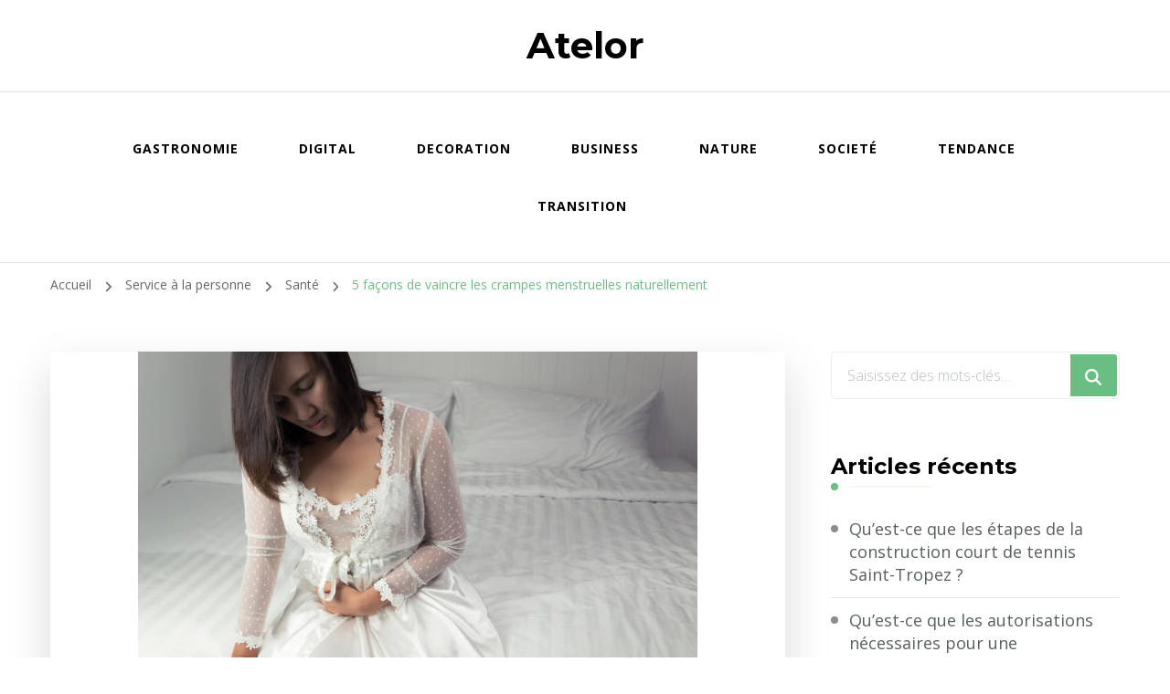

--- FILE ---
content_type: text/html; charset=UTF-8
request_url: https://atelor.fr/5-facons-de-vaincre-les-crampes-menstruelles-naturellement/service-a-la-personne/sante/
body_size: 12825
content:
    <!DOCTYPE html>
    <html lang="fr-FR">
    <head itemscope itemtype="http://schema.org/WebSite">
	    <meta charset="UTF-8">
    <meta name="viewport" content="width=device-width, initial-scale=1">
    <link rel="profile" href="https://gmpg.org/xfn/11">
    <meta name='robots' content='index, follow, max-image-preview:large, max-snippet:-1, max-video-preview:-1' />

	<!-- This site is optimized with the Yoast SEO plugin v26.8 - https://yoast.com/product/yoast-seo-wordpress/ -->
	<title>5 façons de vaincre les crampes menstruelles naturellement - Atelor</title>
	<link rel="canonical" href="https://atelor.fr/5-facons-de-vaincre-les-crampes-menstruelles-naturellement/service-a-la-personne/sante/" />
	<meta property="og:locale" content="fr_FR" />
	<meta property="og:type" content="article" />
	<meta property="og:title" content="5 façons de vaincre les crampes menstruelles naturellement - Atelor" />
	<meta property="og:description" content="Si vous êtes comme la plupart des femmes, vous avez probablement connu des crampes menstruelles (dysménorrhée) à un moment ou à un autre de votre vie. Nombreuses sont les femmes qui souffrent de crampes musculaires douloureuses pendant cette période du mois. Ces crampes sont généralement débilitantes pour certaines femmes, tandis que d&rsquo;autres ne ressentent que &hellip;" />
	<meta property="og:url" content="https://atelor.fr/5-facons-de-vaincre-les-crampes-menstruelles-naturellement/service-a-la-personne/sante/" />
	<meta property="og:site_name" content="Atelor" />
	<meta property="article:published_time" content="2022-10-21T13:43:10+00:00" />
	<meta property="article:modified_time" content="2022-10-21T13:43:11+00:00" />
	<meta property="og:image" content="https://atelor.fr/wp-content/uploads/2022/10/1.jpg" />
	<meta property="og:image:width" content="612" />
	<meta property="og:image:height" content="408" />
	<meta property="og:image:type" content="image/jpeg" />
	<meta name="author" content="admin" />
	<meta name="twitter:card" content="summary_large_image" />
	<meta name="twitter:label1" content="Écrit par" />
	<meta name="twitter:data1" content="admin" />
	<meta name="twitter:label2" content="Durée de lecture estimée" />
	<meta name="twitter:data2" content="3 minutes" />
	<script type="application/ld+json" class="yoast-schema-graph">{"@context":"https://schema.org","@graph":[{"@type":"Article","@id":"https://atelor.fr/5-facons-de-vaincre-les-crampes-menstruelles-naturellement/service-a-la-personne/sante/#article","isPartOf":{"@id":"https://atelor.fr/5-facons-de-vaincre-les-crampes-menstruelles-naturellement/service-a-la-personne/sante/"},"author":{"name":"admin","@id":"https://atelor.fr/#/schema/person/4d5b4f057a7f47b6e29dae73cf2c98f8"},"headline":"5 façons de vaincre les crampes menstruelles naturellement","datePublished":"2022-10-21T13:43:10+00:00","dateModified":"2022-10-21T13:43:11+00:00","mainEntityOfPage":{"@id":"https://atelor.fr/5-facons-de-vaincre-les-crampes-menstruelles-naturellement/service-a-la-personne/sante/"},"wordCount":672,"image":{"@id":"https://atelor.fr/5-facons-de-vaincre-les-crampes-menstruelles-naturellement/service-a-la-personne/sante/#primaryimage"},"thumbnailUrl":"https://atelor.fr/wp-content/uploads/2022/10/1.jpg","articleSection":["Santé"],"inLanguage":"fr-FR"},{"@type":"WebPage","@id":"https://atelor.fr/5-facons-de-vaincre-les-crampes-menstruelles-naturellement/service-a-la-personne/sante/","url":"https://atelor.fr/5-facons-de-vaincre-les-crampes-menstruelles-naturellement/service-a-la-personne/sante/","name":"5 façons de vaincre les crampes menstruelles naturellement - Atelor","isPartOf":{"@id":"https://atelor.fr/#website"},"primaryImageOfPage":{"@id":"https://atelor.fr/5-facons-de-vaincre-les-crampes-menstruelles-naturellement/service-a-la-personne/sante/#primaryimage"},"image":{"@id":"https://atelor.fr/5-facons-de-vaincre-les-crampes-menstruelles-naturellement/service-a-la-personne/sante/#primaryimage"},"thumbnailUrl":"https://atelor.fr/wp-content/uploads/2022/10/1.jpg","datePublished":"2022-10-21T13:43:10+00:00","dateModified":"2022-10-21T13:43:11+00:00","author":{"@id":"https://atelor.fr/#/schema/person/4d5b4f057a7f47b6e29dae73cf2c98f8"},"breadcrumb":{"@id":"https://atelor.fr/5-facons-de-vaincre-les-crampes-menstruelles-naturellement/service-a-la-personne/sante/#breadcrumb"},"inLanguage":"fr-FR","potentialAction":[{"@type":"ReadAction","target":["https://atelor.fr/5-facons-de-vaincre-les-crampes-menstruelles-naturellement/service-a-la-personne/sante/"]}]},{"@type":"ImageObject","inLanguage":"fr-FR","@id":"https://atelor.fr/5-facons-de-vaincre-les-crampes-menstruelles-naturellement/service-a-la-personne/sante/#primaryimage","url":"https://atelor.fr/wp-content/uploads/2022/10/1.jpg","contentUrl":"https://atelor.fr/wp-content/uploads/2022/10/1.jpg","width":612,"height":408},{"@type":"BreadcrumbList","@id":"https://atelor.fr/5-facons-de-vaincre-les-crampes-menstruelles-naturellement/service-a-la-personne/sante/#breadcrumb","itemListElement":[{"@type":"ListItem","position":1,"name":"Accueil","item":"https://atelor.fr/"},{"@type":"ListItem","position":2,"name":"5 façons de vaincre les crampes menstruelles naturellement"}]},{"@type":"WebSite","@id":"https://atelor.fr/#website","url":"https://atelor.fr/","name":"Atelor","description":"","potentialAction":[{"@type":"SearchAction","target":{"@type":"EntryPoint","urlTemplate":"https://atelor.fr/?s={search_term_string}"},"query-input":{"@type":"PropertyValueSpecification","valueRequired":true,"valueName":"search_term_string"}}],"inLanguage":"fr-FR"},{"@type":"Person","@id":"https://atelor.fr/#/schema/person/4d5b4f057a7f47b6e29dae73cf2c98f8","name":"admin","image":{"@type":"ImageObject","inLanguage":"fr-FR","@id":"https://atelor.fr/#/schema/person/image/","url":"https://secure.gravatar.com/avatar/ffc89846551c738a0be05750988b463d175cf9886e6b0f0396a60094a08333d4?s=96&d=mm&r=g","contentUrl":"https://secure.gravatar.com/avatar/ffc89846551c738a0be05750988b463d175cf9886e6b0f0396a60094a08333d4?s=96&d=mm&r=g","caption":"admin"},"sameAs":["https://atelor.fr"],"url":"https://atelor.fr/author/admin/"}]}</script>
	<!-- / Yoast SEO plugin. -->


<link rel='dns-prefetch' href='//fonts.googleapis.com' />
<link rel='dns-prefetch' href='//www.googletagmanager.com' />
<link rel="alternate" type="application/rss+xml" title="Atelor &raquo; Flux" href="https://atelor.fr/feed/" />
<link rel="alternate" type="application/rss+xml" title="Atelor &raquo; Flux des commentaires" href="https://atelor.fr/comments/feed/" />
<link rel="alternate" title="oEmbed (JSON)" type="application/json+oembed" href="https://atelor.fr/wp-json/oembed/1.0/embed?url=https%3A%2F%2Fatelor.fr%2F5-facons-de-vaincre-les-crampes-menstruelles-naturellement%2Fservice-a-la-personne%2Fsante%2F" />
<link rel="alternate" title="oEmbed (XML)" type="text/xml+oembed" href="https://atelor.fr/wp-json/oembed/1.0/embed?url=https%3A%2F%2Fatelor.fr%2F5-facons-de-vaincre-les-crampes-menstruelles-naturellement%2Fservice-a-la-personne%2Fsante%2F&#038;format=xml" />
<style id='wp-img-auto-sizes-contain-inline-css' type='text/css'>
img:is([sizes=auto i],[sizes^="auto," i]){contain-intrinsic-size:3000px 1500px}
/*# sourceURL=wp-img-auto-sizes-contain-inline-css */
</style>
<style id='wp-emoji-styles-inline-css' type='text/css'>

	img.wp-smiley, img.emoji {
		display: inline !important;
		border: none !important;
		box-shadow: none !important;
		height: 1em !important;
		width: 1em !important;
		margin: 0 0.07em !important;
		vertical-align: -0.1em !important;
		background: none !important;
		padding: 0 !important;
	}
/*# sourceURL=wp-emoji-styles-inline-css */
</style>
<style id='wp-block-library-inline-css' type='text/css'>
:root{--wp-block-synced-color:#7a00df;--wp-block-synced-color--rgb:122,0,223;--wp-bound-block-color:var(--wp-block-synced-color);--wp-editor-canvas-background:#ddd;--wp-admin-theme-color:#007cba;--wp-admin-theme-color--rgb:0,124,186;--wp-admin-theme-color-darker-10:#006ba1;--wp-admin-theme-color-darker-10--rgb:0,107,160.5;--wp-admin-theme-color-darker-20:#005a87;--wp-admin-theme-color-darker-20--rgb:0,90,135;--wp-admin-border-width-focus:2px}@media (min-resolution:192dpi){:root{--wp-admin-border-width-focus:1.5px}}.wp-element-button{cursor:pointer}:root .has-very-light-gray-background-color{background-color:#eee}:root .has-very-dark-gray-background-color{background-color:#313131}:root .has-very-light-gray-color{color:#eee}:root .has-very-dark-gray-color{color:#313131}:root .has-vivid-green-cyan-to-vivid-cyan-blue-gradient-background{background:linear-gradient(135deg,#00d084,#0693e3)}:root .has-purple-crush-gradient-background{background:linear-gradient(135deg,#34e2e4,#4721fb 50%,#ab1dfe)}:root .has-hazy-dawn-gradient-background{background:linear-gradient(135deg,#faaca8,#dad0ec)}:root .has-subdued-olive-gradient-background{background:linear-gradient(135deg,#fafae1,#67a671)}:root .has-atomic-cream-gradient-background{background:linear-gradient(135deg,#fdd79a,#004a59)}:root .has-nightshade-gradient-background{background:linear-gradient(135deg,#330968,#31cdcf)}:root .has-midnight-gradient-background{background:linear-gradient(135deg,#020381,#2874fc)}:root{--wp--preset--font-size--normal:16px;--wp--preset--font-size--huge:42px}.has-regular-font-size{font-size:1em}.has-larger-font-size{font-size:2.625em}.has-normal-font-size{font-size:var(--wp--preset--font-size--normal)}.has-huge-font-size{font-size:var(--wp--preset--font-size--huge)}.has-text-align-center{text-align:center}.has-text-align-left{text-align:left}.has-text-align-right{text-align:right}.has-fit-text{white-space:nowrap!important}#end-resizable-editor-section{display:none}.aligncenter{clear:both}.items-justified-left{justify-content:flex-start}.items-justified-center{justify-content:center}.items-justified-right{justify-content:flex-end}.items-justified-space-between{justify-content:space-between}.screen-reader-text{border:0;clip-path:inset(50%);height:1px;margin:-1px;overflow:hidden;padding:0;position:absolute;width:1px;word-wrap:normal!important}.screen-reader-text:focus{background-color:#ddd;clip-path:none;color:#444;display:block;font-size:1em;height:auto;left:5px;line-height:normal;padding:15px 23px 14px;text-decoration:none;top:5px;width:auto;z-index:100000}html :where(.has-border-color){border-style:solid}html :where([style*=border-top-color]){border-top-style:solid}html :where([style*=border-right-color]){border-right-style:solid}html :where([style*=border-bottom-color]){border-bottom-style:solid}html :where([style*=border-left-color]){border-left-style:solid}html :where([style*=border-width]){border-style:solid}html :where([style*=border-top-width]){border-top-style:solid}html :where([style*=border-right-width]){border-right-style:solid}html :where([style*=border-bottom-width]){border-bottom-style:solid}html :where([style*=border-left-width]){border-left-style:solid}html :where(img[class*=wp-image-]){height:auto;max-width:100%}:where(figure){margin:0 0 1em}html :where(.is-position-sticky){--wp-admin--admin-bar--position-offset:var(--wp-admin--admin-bar--height,0px)}@media screen and (max-width:600px){html :where(.is-position-sticky){--wp-admin--admin-bar--position-offset:0px}}

/*# sourceURL=wp-block-library-inline-css */
</style><style id='global-styles-inline-css' type='text/css'>
:root{--wp--preset--aspect-ratio--square: 1;--wp--preset--aspect-ratio--4-3: 4/3;--wp--preset--aspect-ratio--3-4: 3/4;--wp--preset--aspect-ratio--3-2: 3/2;--wp--preset--aspect-ratio--2-3: 2/3;--wp--preset--aspect-ratio--16-9: 16/9;--wp--preset--aspect-ratio--9-16: 9/16;--wp--preset--color--black: #000000;--wp--preset--color--cyan-bluish-gray: #abb8c3;--wp--preset--color--white: #ffffff;--wp--preset--color--pale-pink: #f78da7;--wp--preset--color--vivid-red: #cf2e2e;--wp--preset--color--luminous-vivid-orange: #ff6900;--wp--preset--color--luminous-vivid-amber: #fcb900;--wp--preset--color--light-green-cyan: #7bdcb5;--wp--preset--color--vivid-green-cyan: #00d084;--wp--preset--color--pale-cyan-blue: #8ed1fc;--wp--preset--color--vivid-cyan-blue: #0693e3;--wp--preset--color--vivid-purple: #9b51e0;--wp--preset--gradient--vivid-cyan-blue-to-vivid-purple: linear-gradient(135deg,rgb(6,147,227) 0%,rgb(155,81,224) 100%);--wp--preset--gradient--light-green-cyan-to-vivid-green-cyan: linear-gradient(135deg,rgb(122,220,180) 0%,rgb(0,208,130) 100%);--wp--preset--gradient--luminous-vivid-amber-to-luminous-vivid-orange: linear-gradient(135deg,rgb(252,185,0) 0%,rgb(255,105,0) 100%);--wp--preset--gradient--luminous-vivid-orange-to-vivid-red: linear-gradient(135deg,rgb(255,105,0) 0%,rgb(207,46,46) 100%);--wp--preset--gradient--very-light-gray-to-cyan-bluish-gray: linear-gradient(135deg,rgb(238,238,238) 0%,rgb(169,184,195) 100%);--wp--preset--gradient--cool-to-warm-spectrum: linear-gradient(135deg,rgb(74,234,220) 0%,rgb(151,120,209) 20%,rgb(207,42,186) 40%,rgb(238,44,130) 60%,rgb(251,105,98) 80%,rgb(254,248,76) 100%);--wp--preset--gradient--blush-light-purple: linear-gradient(135deg,rgb(255,206,236) 0%,rgb(152,150,240) 100%);--wp--preset--gradient--blush-bordeaux: linear-gradient(135deg,rgb(254,205,165) 0%,rgb(254,45,45) 50%,rgb(107,0,62) 100%);--wp--preset--gradient--luminous-dusk: linear-gradient(135deg,rgb(255,203,112) 0%,rgb(199,81,192) 50%,rgb(65,88,208) 100%);--wp--preset--gradient--pale-ocean: linear-gradient(135deg,rgb(255,245,203) 0%,rgb(182,227,212) 50%,rgb(51,167,181) 100%);--wp--preset--gradient--electric-grass: linear-gradient(135deg,rgb(202,248,128) 0%,rgb(113,206,126) 100%);--wp--preset--gradient--midnight: linear-gradient(135deg,rgb(2,3,129) 0%,rgb(40,116,252) 100%);--wp--preset--font-size--small: 13px;--wp--preset--font-size--medium: 20px;--wp--preset--font-size--large: 36px;--wp--preset--font-size--x-large: 42px;--wp--preset--spacing--20: 0.44rem;--wp--preset--spacing--30: 0.67rem;--wp--preset--spacing--40: 1rem;--wp--preset--spacing--50: 1.5rem;--wp--preset--spacing--60: 2.25rem;--wp--preset--spacing--70: 3.38rem;--wp--preset--spacing--80: 5.06rem;--wp--preset--shadow--natural: 6px 6px 9px rgba(0, 0, 0, 0.2);--wp--preset--shadow--deep: 12px 12px 50px rgba(0, 0, 0, 0.4);--wp--preset--shadow--sharp: 6px 6px 0px rgba(0, 0, 0, 0.2);--wp--preset--shadow--outlined: 6px 6px 0px -3px rgb(255, 255, 255), 6px 6px rgb(0, 0, 0);--wp--preset--shadow--crisp: 6px 6px 0px rgb(0, 0, 0);}:where(.is-layout-flex){gap: 0.5em;}:where(.is-layout-grid){gap: 0.5em;}body .is-layout-flex{display: flex;}.is-layout-flex{flex-wrap: wrap;align-items: center;}.is-layout-flex > :is(*, div){margin: 0;}body .is-layout-grid{display: grid;}.is-layout-grid > :is(*, div){margin: 0;}:where(.wp-block-columns.is-layout-flex){gap: 2em;}:where(.wp-block-columns.is-layout-grid){gap: 2em;}:where(.wp-block-post-template.is-layout-flex){gap: 1.25em;}:where(.wp-block-post-template.is-layout-grid){gap: 1.25em;}.has-black-color{color: var(--wp--preset--color--black) !important;}.has-cyan-bluish-gray-color{color: var(--wp--preset--color--cyan-bluish-gray) !important;}.has-white-color{color: var(--wp--preset--color--white) !important;}.has-pale-pink-color{color: var(--wp--preset--color--pale-pink) !important;}.has-vivid-red-color{color: var(--wp--preset--color--vivid-red) !important;}.has-luminous-vivid-orange-color{color: var(--wp--preset--color--luminous-vivid-orange) !important;}.has-luminous-vivid-amber-color{color: var(--wp--preset--color--luminous-vivid-amber) !important;}.has-light-green-cyan-color{color: var(--wp--preset--color--light-green-cyan) !important;}.has-vivid-green-cyan-color{color: var(--wp--preset--color--vivid-green-cyan) !important;}.has-pale-cyan-blue-color{color: var(--wp--preset--color--pale-cyan-blue) !important;}.has-vivid-cyan-blue-color{color: var(--wp--preset--color--vivid-cyan-blue) !important;}.has-vivid-purple-color{color: var(--wp--preset--color--vivid-purple) !important;}.has-black-background-color{background-color: var(--wp--preset--color--black) !important;}.has-cyan-bluish-gray-background-color{background-color: var(--wp--preset--color--cyan-bluish-gray) !important;}.has-white-background-color{background-color: var(--wp--preset--color--white) !important;}.has-pale-pink-background-color{background-color: var(--wp--preset--color--pale-pink) !important;}.has-vivid-red-background-color{background-color: var(--wp--preset--color--vivid-red) !important;}.has-luminous-vivid-orange-background-color{background-color: var(--wp--preset--color--luminous-vivid-orange) !important;}.has-luminous-vivid-amber-background-color{background-color: var(--wp--preset--color--luminous-vivid-amber) !important;}.has-light-green-cyan-background-color{background-color: var(--wp--preset--color--light-green-cyan) !important;}.has-vivid-green-cyan-background-color{background-color: var(--wp--preset--color--vivid-green-cyan) !important;}.has-pale-cyan-blue-background-color{background-color: var(--wp--preset--color--pale-cyan-blue) !important;}.has-vivid-cyan-blue-background-color{background-color: var(--wp--preset--color--vivid-cyan-blue) !important;}.has-vivid-purple-background-color{background-color: var(--wp--preset--color--vivid-purple) !important;}.has-black-border-color{border-color: var(--wp--preset--color--black) !important;}.has-cyan-bluish-gray-border-color{border-color: var(--wp--preset--color--cyan-bluish-gray) !important;}.has-white-border-color{border-color: var(--wp--preset--color--white) !important;}.has-pale-pink-border-color{border-color: var(--wp--preset--color--pale-pink) !important;}.has-vivid-red-border-color{border-color: var(--wp--preset--color--vivid-red) !important;}.has-luminous-vivid-orange-border-color{border-color: var(--wp--preset--color--luminous-vivid-orange) !important;}.has-luminous-vivid-amber-border-color{border-color: var(--wp--preset--color--luminous-vivid-amber) !important;}.has-light-green-cyan-border-color{border-color: var(--wp--preset--color--light-green-cyan) !important;}.has-vivid-green-cyan-border-color{border-color: var(--wp--preset--color--vivid-green-cyan) !important;}.has-pale-cyan-blue-border-color{border-color: var(--wp--preset--color--pale-cyan-blue) !important;}.has-vivid-cyan-blue-border-color{border-color: var(--wp--preset--color--vivid-cyan-blue) !important;}.has-vivid-purple-border-color{border-color: var(--wp--preset--color--vivid-purple) !important;}.has-vivid-cyan-blue-to-vivid-purple-gradient-background{background: var(--wp--preset--gradient--vivid-cyan-blue-to-vivid-purple) !important;}.has-light-green-cyan-to-vivid-green-cyan-gradient-background{background: var(--wp--preset--gradient--light-green-cyan-to-vivid-green-cyan) !important;}.has-luminous-vivid-amber-to-luminous-vivid-orange-gradient-background{background: var(--wp--preset--gradient--luminous-vivid-amber-to-luminous-vivid-orange) !important;}.has-luminous-vivid-orange-to-vivid-red-gradient-background{background: var(--wp--preset--gradient--luminous-vivid-orange-to-vivid-red) !important;}.has-very-light-gray-to-cyan-bluish-gray-gradient-background{background: var(--wp--preset--gradient--very-light-gray-to-cyan-bluish-gray) !important;}.has-cool-to-warm-spectrum-gradient-background{background: var(--wp--preset--gradient--cool-to-warm-spectrum) !important;}.has-blush-light-purple-gradient-background{background: var(--wp--preset--gradient--blush-light-purple) !important;}.has-blush-bordeaux-gradient-background{background: var(--wp--preset--gradient--blush-bordeaux) !important;}.has-luminous-dusk-gradient-background{background: var(--wp--preset--gradient--luminous-dusk) !important;}.has-pale-ocean-gradient-background{background: var(--wp--preset--gradient--pale-ocean) !important;}.has-electric-grass-gradient-background{background: var(--wp--preset--gradient--electric-grass) !important;}.has-midnight-gradient-background{background: var(--wp--preset--gradient--midnight) !important;}.has-small-font-size{font-size: var(--wp--preset--font-size--small) !important;}.has-medium-font-size{font-size: var(--wp--preset--font-size--medium) !important;}.has-large-font-size{font-size: var(--wp--preset--font-size--large) !important;}.has-x-large-font-size{font-size: var(--wp--preset--font-size--x-large) !important;}
/*# sourceURL=global-styles-inline-css */
</style>

<style id='classic-theme-styles-inline-css' type='text/css'>
/*! This file is auto-generated */
.wp-block-button__link{color:#fff;background-color:#32373c;border-radius:9999px;box-shadow:none;text-decoration:none;padding:calc(.667em + 2px) calc(1.333em + 2px);font-size:1.125em}.wp-block-file__button{background:#32373c;color:#fff;text-decoration:none}
/*# sourceURL=/wp-includes/css/classic-themes.min.css */
</style>
<link rel='stylesheet' id='wpa-css-css' href='https://atelor.fr/wp-content/plugins/honeypot/includes/css/wpa.css?ver=2.3.04' type='text/css' media='all' />
<link rel='stylesheet' id='owl-carousel-css' href='https://atelor.fr/wp-content/themes/blossom-coach/css/owl.carousel.min.css?ver=2.2.1' type='text/css' media='all' />
<link rel='stylesheet' id='animate-css' href='https://atelor.fr/wp-content/themes/blossom-coach/css/animate.min.css?ver=3.5.2' type='text/css' media='all' />
<link rel='stylesheet' id='blossom-coach-google-fonts-css' href='https://fonts.googleapis.com/css?family=Open+Sans%3A300%2Cregular%2C500%2C600%2C700%2C800%2C300italic%2Citalic%2C500italic%2C600italic%2C700italic%2C800italic%7CMontserrat%3A100%2C200%2C300%2Cregular%2C500%2C600%2C700%2C800%2C900%2C100italic%2C200italic%2C300italic%2Citalic%2C500italic%2C600italic%2C700italic%2C800italic%2C900italic%7CMontserrat%3A700' type='text/css' media='all' />
<link rel='stylesheet' id='blossom-health-coach-parent-style-css' href='https://atelor.fr/wp-content/themes/blossom-coach/style.css?ver=6.9' type='text/css' media='all' />
<link rel='stylesheet' id='blossom-coach-css' href='https://atelor.fr/wp-content/themes/blossom-health-coach/style.css?ver=1.1.3' type='text/css' media='all' />
<style id='blossom-coach-inline-css' type='text/css'>


    :root {
        --primary-font: Open Sans;
        --secondary-font: Montserrat;
    }
    
    .site-title, 
    .site-title-wrap .site-title{
        font-size   : 40px;
        font-family : Montserrat;
        font-weight : 700;
        font-style  : normal;
    }
    
    section#wheeloflife_section {
        background-color: #e6f3e9;
    }
/*# sourceURL=blossom-coach-inline-css */
</style>
<link rel='stylesheet' id='wp-block-paragraph-css' href='https://atelor.fr/wp-includes/blocks/paragraph/style.min.css?ver=6.9' type='text/css' media='all' />
<link rel='stylesheet' id='wp-block-list-css' href='https://atelor.fr/wp-includes/blocks/list/style.min.css?ver=6.9' type='text/css' media='all' />
<script type="text/javascript" src="https://atelor.fr/wp-includes/js/jquery/jquery.min.js?ver=3.7.1" id="jquery-core-js"></script>
<script type="text/javascript" src="https://atelor.fr/wp-includes/js/jquery/jquery-migrate.min.js?ver=3.4.1" id="jquery-migrate-js"></script>
<link rel="https://api.w.org/" href="https://atelor.fr/wp-json/" /><link rel="alternate" title="JSON" type="application/json" href="https://atelor.fr/wp-json/wp/v2/posts/29555" /><link rel="EditURI" type="application/rsd+xml" title="RSD" href="https://atelor.fr/xmlrpc.php?rsd" />
<meta name="generator" content="WordPress 6.9" />
<link rel='shortlink' href='https://atelor.fr/?p=29555' />
<meta name="generator" content="Site Kit by Google 1.170.0" /><!-- Analytics by WP Statistics - https://wp-statistics.com -->
<style type="text/css">.recentcomments a{display:inline !important;padding:0 !important;margin:0 !important;}</style><link rel="icon" href="https://atelor.fr/wp-content/uploads/2020/08/cropped-atelor-32x32.jpg" sizes="32x32" />
<link rel="icon" href="https://atelor.fr/wp-content/uploads/2020/08/cropped-atelor-192x192.jpg" sizes="192x192" />
<link rel="apple-touch-icon" href="https://atelor.fr/wp-content/uploads/2020/08/cropped-atelor-180x180.jpg" />
<meta name="msapplication-TileImage" content="https://atelor.fr/wp-content/uploads/2020/08/cropped-atelor-270x270.jpg" />
</head>

<body data-rsssl=1 class="wp-singular post-template-default single single-post postid-29555 single-format-standard wp-theme-blossom-coach wp-child-theme-blossom-health-coach style1 underline rightsidebar" itemscope itemtype="http://schema.org/WebPage">

    <div id="page" class="site"><a aria-label="Aller au contenu" class="skip-link screen-reader-text" href="#acc-content">Aller au contenu</a>
        <header id="masthead" class="site-header" itemscope itemtype="http://schema.org/WPHeader"> 
        <div class="header-t">
			<div class="wrapper">
				<div class="header-social">
									</div>
			        <div class="site-branding" itemscope itemtype="http://schema.org/Organization">
                                            <p class="site-title" itemprop="name"><a href="https://atelor.fr/" rel="home" itemprop="url">Atelor</a></p>
                        </div><!-- .site-branding -->
    <div class="top-right"></div>			</div><!-- .wrapper -->            				 
		</div><!-- .header-t -->

		<div class="main-header">
			<div class="wrapper">
				<div class="menu-wrap">
					    <nav id="site-navigation" class="main-navigation" itemscope itemtype="http://schema.org/SiteNavigationElement">
        <button type="button" class="toggle-button" data-toggle-target=".main-menu-modal" data-toggle-body-class="showing-main-menu-modal" aria-expanded="false" data-set-focus=".close-main-nav-toggle" aria-label="Navigation appareils mobiles">
            <span class="toggle-bar"></span>
            <span class="toggle-bar"></span>
            <span class="toggle-bar"></span>
        </button>
        <div class="primary-menu-list main-menu-modal cover-modal" data-modal-target-string=".main-menu-modal">
            <button class="close close-main-nav-toggle" data-toggle-target=".main-menu-modal" data-toggle-body-class="showing-main-menu-modal" aria-expanded="false" data-set-focus=".main-menu-modal" aria-label="Navigation appareils mobiles"><span></span></button>
            <div class="mobile-menu" aria-label="Mobile">
                <div class="menu-msw-primary-menu-creative-agency-container"><ul id="primary-menu" class="menu main-menu-modal"><li id="menu-item-28928" class="menu-item menu-item-type-taxonomy menu-item-object-category menu-item-28928"><a href="https://atelor.fr/category/gastronomie/">Gastronomie</a></li>
<li id="menu-item-28929" class="menu-item menu-item-type-taxonomy menu-item-object-category menu-item-28929"><a href="https://atelor.fr/category/digital/">Digital</a></li>
<li id="menu-item-28935" class="menu-item menu-item-type-taxonomy menu-item-object-category menu-item-28935"><a href="https://atelor.fr/category/decoration/">Decoration</a></li>
<li id="menu-item-28966" class="menu-item menu-item-type-taxonomy menu-item-object-category menu-item-28966"><a href="https://atelor.fr/category/business/">Business</a></li>
<li id="menu-item-28967" class="menu-item menu-item-type-taxonomy menu-item-object-category menu-item-28967"><a href="https://atelor.fr/category/nature/">Nature</a></li>
<li id="menu-item-28968" class="menu-item menu-item-type-taxonomy menu-item-object-category menu-item-28968"><a href="https://atelor.fr/category/societe/">Societé</a></li>
<li id="menu-item-28969" class="menu-item menu-item-type-taxonomy menu-item-object-category menu-item-28969"><a href="https://atelor.fr/category/tendance/">Tendance</a></li>
<li id="menu-item-28970" class="menu-item menu-item-type-taxonomy menu-item-object-category menu-item-28970"><a href="https://atelor.fr/category/transition/">Transition</a></li>
</ul></div>            </div>
        </div>
    </nav><!-- #site-navigation -->     
    	
				</div>
			</div>
		</div>  
	</header><!-- .site-header -->
    <div class="breadcrumb-wrapper"><div class="wrapper">
                <div id="crumbs" itemscope itemtype="http://schema.org/BreadcrumbList"> 
                    <span itemprop="itemListElement" itemscope itemtype="http://schema.org/ListItem">
                        <a itemprop="item" href="https://atelor.fr"><span itemprop="name">Accueil</span></a>
                        <meta itemprop="position" content="1" />
                        <span class="separator"><i class="fa fa-angle-right"></i></span>
                    </span> <span itemprop="itemListElement" itemscope itemtype="http://schema.org/ListItem"><a itemprop="item" href="https://atelor.fr/category/service-a-la-personne/"><span itemprop="name">Service à la personne </span></a><meta itemprop="position" content="2" /><span class="separator"><i class="fa fa-angle-right"></i></span></span>  <span itemprop="itemListElement" itemscope itemtype="http://schema.org/ListItem"><a itemprop="item" href="https://atelor.fr/category/service-a-la-personne/sante/"><span itemprop="name">Santé </span></a><meta itemprop="position" content="3" /><span class="separator"><i class="fa fa-angle-right"></i></span></span> <span class="current" itemprop="itemListElement" itemscope itemtype="http://schema.org/ListItem"><a itemprop="item" href="https://atelor.fr/5-facons-de-vaincre-les-crampes-menstruelles-naturellement/service-a-la-personne/sante/"><span itemprop="name">5 façons de vaincre les crampes menstruelles naturellement</span></a><meta itemprop="position" content="4" /></span></div></div></div><!-- .breadcrumb-wrapper --><div id="acc-content"><!-- done for accessiblity purpose -->        <div id="content" class="site-content">        
                        <div class="wrapper">
            
	<div id="primary" class="content-area">
		<main id="main" class="site-main">

		
<article id="post-29555" class="post-29555 post type-post status-publish format-standard has-post-thumbnail hentry category-sante">
	    <figure class="post-thumbnail"><img width="612" height="408" src="https://atelor.fr/wp-content/uploads/2022/10/1.jpg" class="attachment-blossom-coach-with-sidebar size-blossom-coach-with-sidebar wp-post-image" alt="" itemprop="image" decoding="async" fetchpriority="high" srcset="https://atelor.fr/wp-content/uploads/2022/10/1.jpg 612w, https://atelor.fr/wp-content/uploads/2022/10/1-300x200.jpg 300w, https://atelor.fr/wp-content/uploads/2022/10/1-90x60.jpg 90w" sizes="(max-width: 612px) 100vw, 612px" /></figure>    </figure><!-- .post-thumbnail -->
        <header class="entry-header">
		<div class="category" itemprop="about"><a href="https://atelor.fr/category/service-a-la-personne/sante/" rel="category tag">Santé</a></div><h1 class="entry-title">5 façons de vaincre les crampes menstruelles naturellement</h1><div class="entry-meta"><span class="byline" itemprop="author" itemscope itemtype="https://schema.org/Person"><span class="author" itemprop="name"><a class="url fn n" href="https://atelor.fr/author/admin/" itemprop="url">admin</a></span></span><span class="posted-on">Mis à jour le  <a href="https://atelor.fr/5-facons-de-vaincre-les-crampes-menstruelles-naturellement/service-a-la-personne/sante/" rel="bookmark"><time class="entry-date published updated" datetime="2022-10-21T15:43:11+02:00" itemprop="dateModified">octobre 21, 2022</time></time><time class="updated" datetime="2022-10-21T15:43:10+02:00" itemprop="datePublished">octobre 21, 2022</time></a></span></div>	</header>         
        <div class="entry-content" itemprop="text">
		
<p>Si vous êtes comme la plupart des femmes, vous avez probablement connu des crampes menstruelles (dysménorrhée) à un moment ou à un autre de votre vie. Nombreuses sont les femmes qui souffrent de crampes musculaires douloureuses pendant cette période du mois. Ces crampes sont généralement débilitantes pour certaines femmes, tandis que d&rsquo;autres ne ressentent que de légers désagréments tout au long de la période.</p>



<p>La dysménorrhée est principalement causée par la contraction de l&rsquo;utérus où il y a congestion du flux sanguin. Au cours de chaque période menstruelle, l&rsquo;utérus se contracte pour expulser la muqueuse. Les contractions utérines sont à l&rsquo;origine de la plupart des douleurs ressenties pendant les crampes menstruelles car les contractions empêchent l&rsquo;écoulement du sang vers la muqueuse de l&rsquo;utérus. De fortes contractions utérines peuvent exercer une pression sur les vaisseaux sanguins proches, réduisant ainsi l&rsquo;apport d&rsquo;oxygène aux tissus musculaires de l&rsquo;utérus. Des douleurs apparaissent généralement lorsque certaines parties des muscles perdent brièvement leur apport en oxygène.</p>



<p>Heureusement, il existe des moyens naturels de soulager ces douleurs mensuelles. Voici 5 façons de battre vos crampes menstruelles et de traverser une période indolore de votre vie.</p>



<ol class="wp-block-list"><li>L&rsquo;huile d&rsquo;eucalyptus</li></ol>



<p>L&rsquo;eucalyptus est utilisé depuis longtemps en raison de ses propriétés médicinales. Elle est dérivée des feuilles de l&rsquo;eucalyptus (également connu sous le nom de globules d&rsquo;eucalyptus) par un processus de distillation à la vapeur. L&rsquo;huile possède des propriétés antifongiques, antibactériennes et antivirales qui la rendent utile pour gérer les maux de tête, l&rsquo;essoufflement, la toux et la fièvre. Elle agit comme un décongestionnant et réduit l&rsquo;inflammation des voies respiratoires.</p>



<p>L&rsquo;huile d&rsquo;Eucalyptus est un excellent moyen de réduire la douleur des crampes menstruelles. L&rsquo;huile d&rsquo;Eucalyptus Campanulata est recommandée car elle est la plus efficace parmi les autres huiles d&rsquo;Eucalyptus.</p>



<ol class="wp-block-list" start="2"><li>Faites des exercices</li></ol>



<p>Quand vous souffrez, la dernière chose que vous voulez est de vous fatiguer avec des exercices vigoureux. Des exercices intenses et prolongés peuvent en fait aggraver le problème lors de douleurs menstruelles.</p>



<p>Choisissez des exercices d&rsquo;aérobic doux et à faible impact comme la natation ou la marche à un rythme lent. Les exercices qui font basculer votre bassin, comme les bascules pelviennes, peuvent être bénéfiques car ils augmentent le flux sanguin, ce qui fait disparaître les crampes. Privilégiez les exercices relaxants et évitez les inversions de yoga pendant cette période. Idéalement, faites des exercices d&rsquo;aérobic pendant au moins 30 minutes chaque jour.</p>



<ol class="wp-block-list" start="3"><li>Mangez beaucoup d&rsquo;aliments sains</li></ol>



<p>L&rsquo;une des meilleures façons de se débarrasser des douleurs menstruelles est de consommer davantage d&rsquo;aliments nutritionnels sains et de fruits. Il existe de nombreux aliments qui contribuent à l&rsquo;équilibre de votre corps.</p>



<ol class="wp-block-list" start="4"><li>Buvez beaucoup d&rsquo;eau</li></ol>



<p>Boire beaucoup d&rsquo;eau peut soulager les douleurs menstruelles. En fait, les recherches montrent que boire de l&rsquo;eau est l&rsquo;une des méthodes les plus faciles pour éviter les crampes menstruelles. Si vous ressentez des douleurs insupportables pendant votre période de menstruation, l&rsquo;eau aide à réduire les douleurs dues aux ballonnements pendant les menstruations. L&rsquo;eau chaude est la meilleure pour les crampes, car elle accélère la circulation sanguine en plus de vous aider à détendre les muscles contractés. Vous pouvez également consommer des aliments à base d&rsquo;eau pour augmenter votre taux d&rsquo;hydratation, comme la laitue, la pastèque, le céleri et les concombres.</p>



<ol class="wp-block-list" start="5"><li>Cannelle</li></ol>



<p>La cannelle a toujours été utilisée pour soulager la congestion réelle des rhumes et des allergies et est maintenant utilisée pour faciliter la digestion. Elle a également fait l&rsquo;objet de recherches pour ses propriétés apaisantes sur les crampes menstruelles. De plus, cette épice est riche en fibres alimentaires, en calcium, ainsi qu&rsquo;en fer et en manganèse, qui aident également à soulager les signes et symptômes des crampes menstruelles.</p>
	</div><!-- .entry-content -->
    	<footer class="entry-footer">
			</footer><!-- .entry-footer -->
	</article><!-- #post-29555 -->

		</main><!-- #main -->
        
                    
            <nav class="navigation pagination" role="navigation">
    			<h2 class="screen-reader-text">Navigation d&#039;article</h2>
    			<div class="nav-links">
    				                    <div class="nav-previous">
						<a href="https://atelor.fr/7-facons-de-proteger-votre-peau-des-dommages-causes-par-le-soleil/service-a-la-personne/sante/bien-etre/" rel="prev">
							<span class="meta-nav"><i class="fa fa-angle-left"></i></span>
							<figure>
                                <img src="https://atelor.fr/wp-content/uploads/2022/10/2-150x150.jpg" alt="7 façons de protéger votre peau des dommages causés par le soleil">                            </figure>
							<span class="post-title">7 façons de protéger votre peau des dommages causés par le soleil</span>
						</a>
					</div>
					                                        <div class="nav-next">
						<a href="https://atelor.fr/hote-a-lyon-fixer-des-objectifs-de-carriere-appropries-cette-annee/service-a-la-personne/" rel="next">
							<span class="meta-nav"><i class="fa fa-angle-right"></i></span>
							<figure>
                                <img src="https://atelor.fr/wp-content/uploads/2022/10/expert-en-placement-des-hotes-et-des-hotesses-en-entrepris-a-Lyon-7-150x150.jpg" alt="Hôte a Lyon : Fixer des objectifs de carrière appropriés cette année">                            </figure>
							<span class="post-title">Hôte a Lyon : Fixer des objectifs de carrière appropriés cette année</span>
						</a>
					</div>
                        			</div>
    		</nav>        
                
        <div class="related-articles">
    		<h3 class="related-title"><span>Publication similaire</span></h3>			<div class="clearfix">
                        <div class="article-block">
				<figure class="post-thumbnail">
                    <a href="https://atelor.fr/comment-les-personnes-neuro-atypiques-peuvent-elles-definir-et-atteindre-des-objectifs-professionnels-realistes/service-a-la-personne/sante/" class="post-thumbnail">
                        <img width="540" height="400" src="https://atelor.fr/wp-content/uploads/2024/02/37774-travail-comment-reduire-stress-atteindre-objectifs-540x400.png" class="attachment-blossom-coach-latest size-blossom-coach-latest wp-post-image" alt="" itemprop="image" decoding="async" loading="lazy" />                    </a>
                </figure><!-- .post-thumbnail -->
				<header class="entry-header">
					<h3 class="entry-title"><a href="https://atelor.fr/comment-les-personnes-neuro-atypiques-peuvent-elles-definir-et-atteindre-des-objectifs-professionnels-realistes/service-a-la-personne/sante/" rel="bookmark">Comment les Personnes Neuro-Atypiques peuvent-elles Définir et Atteindre des Objectifs Professionnels Réalistes ?</a></h3>                        
				</header><!-- .entry-header -->
			</div>
			            <div class="article-block">
				<figure class="post-thumbnail">
                    <a href="https://atelor.fr/le-syndrome-de-sever-et-laide-precieuse-de-la-podologie-a-lyon/service-a-la-personne/sante/" class="post-thumbnail">
                        <img width="275" height="183" src="https://atelor.fr/wp-content/uploads/2024/01/or1.jpg" class="attachment-blossom-coach-latest size-blossom-coach-latest wp-post-image" alt="" itemprop="image" decoding="async" loading="lazy" srcset="https://atelor.fr/wp-content/uploads/2024/01/or1.jpg 275w, https://atelor.fr/wp-content/uploads/2024/01/or1-90x60.jpg 90w" sizes="auto, (max-width: 275px) 100vw, 275px" />                    </a>
                </figure><!-- .post-thumbnail -->
				<header class="entry-header">
					<h3 class="entry-title"><a href="https://atelor.fr/le-syndrome-de-sever-et-laide-precieuse-de-la-podologie-a-lyon/service-a-la-personne/sante/" rel="bookmark">Le Syndrome de Sever et l&rsquo;aide précieuse de la Podologie à Lyon</a></h3>                        
				</header><!-- .entry-header -->
			</div>
			            <div class="article-block">
				<figure class="post-thumbnail">
                    <a href="https://atelor.fr/quels-types-de-taches-sont-effectuees-par-le-service-daide-et-daccompagnement-a-domicile-a-villefranche-sur-saone/service-a-la-personne/sante/" class="post-thumbnail">
                        <img width="540" height="400" src="https://atelor.fr/wp-content/uploads/2024/07/aide-2-540x400.jpg" class="attachment-blossom-coach-latest size-blossom-coach-latest wp-post-image" alt="" itemprop="image" decoding="async" loading="lazy" />                    </a>
                </figure><!-- .post-thumbnail -->
				<header class="entry-header">
					<h3 class="entry-title"><a href="https://atelor.fr/quels-types-de-taches-sont-effectuees-par-le-service-daide-et-daccompagnement-a-domicile-a-villefranche-sur-saone/service-a-la-personne/sante/" rel="bookmark">Quels types de tâches sont effectuées par le service d&rsquo;aide et d&rsquo;accompagnement à domicile à Villefranche-sur-Saône ?</a></h3>                        
				</header><!-- .entry-header -->
			</div>
			            <div class="article-block">
				<figure class="post-thumbnail">
                    <a href="https://atelor.fr/couronne-dentaire-lyon-turquie-quel-est-le-cout-moyen-dune-couronne-dentaire/service-a-la-personne/sante/" class="post-thumbnail">
                        <img width="540" height="400" src="https://atelor.fr/wp-content/uploads/2023/04/couronne-dentaire-Lyon-6-540x400.jpg" class="attachment-blossom-coach-latest size-blossom-coach-latest wp-post-image" alt="" itemprop="image" decoding="async" loading="lazy" />                    </a>
                </figure><!-- .post-thumbnail -->
				<header class="entry-header">
					<h3 class="entry-title"><a href="https://atelor.fr/couronne-dentaire-lyon-turquie-quel-est-le-cout-moyen-dune-couronne-dentaire/service-a-la-personne/sante/" rel="bookmark">Couronne dentaire Lyon/Turquie :Quel est le coût moyen d&rsquo;une couronne dentaire ?</a></h3>                        
				</header><!-- .entry-header -->
			</div>
			            <div class="article-block">
				<figure class="post-thumbnail">
                    <a href="https://atelor.fr/pourquoi-le-cbd-est-il-si-cher-et-comment-etre-sur-que-vous-achetez-aupres-dun-fournisseur-sur/service-a-la-personne/sante/" class="post-thumbnail">
                        <img width="540" height="400" src="https://atelor.fr/wp-content/uploads/2021/04/Bouitique-et-shop-de-CBD-a-Nice-10-540x400.jpg" class="attachment-blossom-coach-latest size-blossom-coach-latest wp-post-image" alt="https://flowerspowercbdshop.fr/cbd-nice/" itemprop="image" decoding="async" loading="lazy" />                    </a>
                </figure><!-- .post-thumbnail -->
				<header class="entry-header">
					<h3 class="entry-title"><a href="https://atelor.fr/pourquoi-le-cbd-est-il-si-cher-et-comment-etre-sur-que-vous-achetez-aupres-dun-fournisseur-sur/service-a-la-personne/sante/" rel="bookmark">Pourquoi le CBD est-il si cher ? Et comment être sûr que vous achetez auprès d&rsquo;un fournisseur sûr.</a></h3>                        
				</header><!-- .entry-header -->
			</div>
			            <div class="article-block">
				<figure class="post-thumbnail">
                    <a href="https://atelor.fr/comment-une-osteopathie-peut-elle-contribuer-au-retablissement-post-partum-a-lyon/service-a-la-personne/sante/" class="post-thumbnail">
                        <img width="540" height="400" src="https://atelor.fr/wp-content/uploads/2024/02/osteopathe-apres-accouchement-thonon-les-bains-alice-houssin-540x400.jpg" class="attachment-blossom-coach-latest size-blossom-coach-latest wp-post-image" alt="" itemprop="image" decoding="async" loading="lazy" />                    </a>
                </figure><!-- .post-thumbnail -->
				<header class="entry-header">
					<h3 class="entry-title"><a href="https://atelor.fr/comment-une-osteopathie-peut-elle-contribuer-au-retablissement-post-partum-a-lyon/service-a-la-personne/sante/" rel="bookmark">Comment une ostéopathie peut-elle contribuer au rétablissement post-partum à Lyon ?</a></h3>                        
				</header><!-- .entry-header -->
			</div>
			            </div><!-- .clearfix -->
    	</div><!-- .related-articles/latest-articles -->
                
	</div><!-- #primary -->


<aside id="secondary" class="widget-area" itemscope itemtype="http://schema.org/WPSideBar">
	<section id="search-2" class="widget widget_search"><form role="search" method="get" class="search-form" action="https://atelor.fr/">
                <label class="screen-reader-text">Vous recherchiez quelque chose ?</label>
                <input type="search" class="search-field" placeholder="Saisissez des mots-clés&hellip;" value="" name="s" />
                <label for="submit-field">
                    <span><i class="fa fa-search"></i></span>
                    <input type="submit" id="submit-field" class="search-submit" value="Rechercher" />
                </label>
            </form></section>
		<section id="recent-posts-2" class="widget widget_recent_entries">
		<h2 class="widget-title" itemprop="name"><span>Articles récents</span></h2>
		<ul>
											<li>
					<a href="https://atelor.fr/quest-ce-que-les-etapes-de-la-construction-court-de-tennis-saint-tropez/construction/">Qu’est-ce que les étapes de la construction court de tennis Saint-Tropez ?</a>
									</li>
											<li>
					<a href="https://atelor.fr/quest-ce-que-les-autorisations-necessaires-pour-une-construction-court-de-tennis-saint-tropez/construction/">Qu’est-ce que les autorisations nécessaires pour une construction court de tennis Saint-Tropez ?</a>
									</li>
											<li>
					<a href="https://atelor.fr/quest-ce-que-les-contraintes-geographiques-pour-une-construction-court-de-tennis-saint-tropez/construction/">Qu’est-ce que les contraintes géographiques pour une construction court de tennis Saint-Tropez ?</a>
									</li>
											<li>
					<a href="https://atelor.fr/quest-ce-que-les-delais-moyens-pour-une-construction-court-de-tennis-saint-tropez/construction/">Qu’est-ce que les délais moyens pour une construction court de tennis Saint-Tropez ?</a>
									</li>
											<li>
					<a href="https://atelor.fr/les-differents-types-de-surface-pour-la-construction-court-de-tennis-saint-tropez/construction/">Les différents types de surface pour la construction court de tennis Saint-Tropez</a>
									</li>
					</ul>

		</section><section id="recent-comments-2" class="widget widget_recent_comments"><h2 class="widget-title" itemprop="name"><span>Commentaires récents</span></h2><ul id="recentcomments"></ul></section></aside><!-- #secondary -->
            
            </div><!-- #acc-content -->        
        </div><!-- .wrapper -->        
    </div><!-- .site-content -->
        <footer id="colophon" class="site-footer" itemscope itemtype="http://schema.org/WPFooter">
        <div class="bottom-footer">
		<div class="wrapper">
			<div class="copyright">            
            <span>&copy; Copyright 2026 <a href="https://atelor.fr/">Atelor</a>. Tous droits réservés. </span> Blossom Health Coach | Développé par <a href="https://blossomthemes.com/" rel="nofollow" target="_blank">Blossom Themes</a>.Propulsé par <a href="https://wordpress.org/" target="_blank">WordPress</a>.               
            </div>
		</div><!-- .wrapper -->
	</div><!-- .bottom-footer -->
        <button aria-label="Aller en haut" class="back-to-top">
		<span>&#10140;</span>
	</button>
        </footer><!-- #colophon -->
        </div><!-- #page -->
    <script type="speculationrules">
{"prefetch":[{"source":"document","where":{"and":[{"href_matches":"/*"},{"not":{"href_matches":["/wp-*.php","/wp-admin/*","/wp-content/uploads/*","/wp-content/*","/wp-content/plugins/*","/wp-content/themes/blossom-health-coach/*","/wp-content/themes/blossom-coach/*","/*\\?(.+)"]}},{"not":{"selector_matches":"a[rel~=\"nofollow\"]"}},{"not":{"selector_matches":".no-prefetch, .no-prefetch a"}}]},"eagerness":"conservative"}]}
</script>
<script type="text/javascript" src="https://atelor.fr/wp-content/plugins/honeypot/includes/js/wpa.js?ver=2.3.04" id="wpascript-js"></script>
<script type="text/javascript" id="wpascript-js-after">
/* <![CDATA[ */
wpa_field_info = {"wpa_field_name":"zwjygc5699","wpa_field_value":127920,"wpa_add_test":"no"}
//# sourceURL=wpascript-js-after
/* ]]> */
</script>
<script type="text/javascript" src="https://atelor.fr/wp-content/themes/blossom-coach/js/all.min.js?ver=6.5.1" id="all-js"></script>
<script type="text/javascript" src="https://atelor.fr/wp-content/themes/blossom-coach/js/v4-shims.min.js?ver=6.5.1" id="v4-shims-js"></script>
<script type="text/javascript" src="https://atelor.fr/wp-content/themes/blossom-coach/js/owl.carousel.min.js?ver=2.2.1" id="owl-carousel-js"></script>
<script type="text/javascript" src="https://atelor.fr/wp-content/themes/blossom-coach/js/owlcarousel2-a11ylayer.min.js?ver=0.2.1" id="owlcarousel2-a11ylayer-js"></script>
<script type="text/javascript" src="https://atelor.fr/wp-includes/js/imagesloaded.min.js?ver=5.0.0" id="imagesloaded-js"></script>
<script type="text/javascript" src="https://atelor.fr/wp-includes/js/masonry.min.js?ver=4.2.2" id="masonry-js"></script>
<script type="text/javascript" id="blossom-coach-js-extra">
/* <![CDATA[ */
var blossom_coach_data = {"rtl":"","animation":""};
//# sourceURL=blossom-coach-js-extra
/* ]]> */
</script>
<script type="text/javascript" src="https://atelor.fr/wp-content/themes/blossom-coach/js/custom.min.js?ver=1.1.3" id="blossom-coach-js"></script>
<script type="text/javascript" src="https://atelor.fr/wp-content/themes/blossom-coach/js/modal-accessibility.min.js?ver=1.1.3" id="blossom-coach-modal-js"></script>
<script id="wp-emoji-settings" type="application/json">
{"baseUrl":"https://s.w.org/images/core/emoji/17.0.2/72x72/","ext":".png","svgUrl":"https://s.w.org/images/core/emoji/17.0.2/svg/","svgExt":".svg","source":{"concatemoji":"https://atelor.fr/wp-includes/js/wp-emoji-release.min.js?ver=6.9"}}
</script>
<script type="module">
/* <![CDATA[ */
/*! This file is auto-generated */
const a=JSON.parse(document.getElementById("wp-emoji-settings").textContent),o=(window._wpemojiSettings=a,"wpEmojiSettingsSupports"),s=["flag","emoji"];function i(e){try{var t={supportTests:e,timestamp:(new Date).valueOf()};sessionStorage.setItem(o,JSON.stringify(t))}catch(e){}}function c(e,t,n){e.clearRect(0,0,e.canvas.width,e.canvas.height),e.fillText(t,0,0);t=new Uint32Array(e.getImageData(0,0,e.canvas.width,e.canvas.height).data);e.clearRect(0,0,e.canvas.width,e.canvas.height),e.fillText(n,0,0);const a=new Uint32Array(e.getImageData(0,0,e.canvas.width,e.canvas.height).data);return t.every((e,t)=>e===a[t])}function p(e,t){e.clearRect(0,0,e.canvas.width,e.canvas.height),e.fillText(t,0,0);var n=e.getImageData(16,16,1,1);for(let e=0;e<n.data.length;e++)if(0!==n.data[e])return!1;return!0}function u(e,t,n,a){switch(t){case"flag":return n(e,"\ud83c\udff3\ufe0f\u200d\u26a7\ufe0f","\ud83c\udff3\ufe0f\u200b\u26a7\ufe0f")?!1:!n(e,"\ud83c\udde8\ud83c\uddf6","\ud83c\udde8\u200b\ud83c\uddf6")&&!n(e,"\ud83c\udff4\udb40\udc67\udb40\udc62\udb40\udc65\udb40\udc6e\udb40\udc67\udb40\udc7f","\ud83c\udff4\u200b\udb40\udc67\u200b\udb40\udc62\u200b\udb40\udc65\u200b\udb40\udc6e\u200b\udb40\udc67\u200b\udb40\udc7f");case"emoji":return!a(e,"\ud83e\u1fac8")}return!1}function f(e,t,n,a){let r;const o=(r="undefined"!=typeof WorkerGlobalScope&&self instanceof WorkerGlobalScope?new OffscreenCanvas(300,150):document.createElement("canvas")).getContext("2d",{willReadFrequently:!0}),s=(o.textBaseline="top",o.font="600 32px Arial",{});return e.forEach(e=>{s[e]=t(o,e,n,a)}),s}function r(e){var t=document.createElement("script");t.src=e,t.defer=!0,document.head.appendChild(t)}a.supports={everything:!0,everythingExceptFlag:!0},new Promise(t=>{let n=function(){try{var e=JSON.parse(sessionStorage.getItem(o));if("object"==typeof e&&"number"==typeof e.timestamp&&(new Date).valueOf()<e.timestamp+604800&&"object"==typeof e.supportTests)return e.supportTests}catch(e){}return null}();if(!n){if("undefined"!=typeof Worker&&"undefined"!=typeof OffscreenCanvas&&"undefined"!=typeof URL&&URL.createObjectURL&&"undefined"!=typeof Blob)try{var e="postMessage("+f.toString()+"("+[JSON.stringify(s),u.toString(),c.toString(),p.toString()].join(",")+"));",a=new Blob([e],{type:"text/javascript"});const r=new Worker(URL.createObjectURL(a),{name:"wpTestEmojiSupports"});return void(r.onmessage=e=>{i(n=e.data),r.terminate(),t(n)})}catch(e){}i(n=f(s,u,c,p))}t(n)}).then(e=>{for(const n in e)a.supports[n]=e[n],a.supports.everything=a.supports.everything&&a.supports[n],"flag"!==n&&(a.supports.everythingExceptFlag=a.supports.everythingExceptFlag&&a.supports[n]);var t;a.supports.everythingExceptFlag=a.supports.everythingExceptFlag&&!a.supports.flag,a.supports.everything||((t=a.source||{}).concatemoji?r(t.concatemoji):t.wpemoji&&t.twemoji&&(r(t.twemoji),r(t.wpemoji)))});
//# sourceURL=https://atelor.fr/wp-includes/js/wp-emoji-loader.min.js
/* ]]> */
</script>

</body>
</html>
